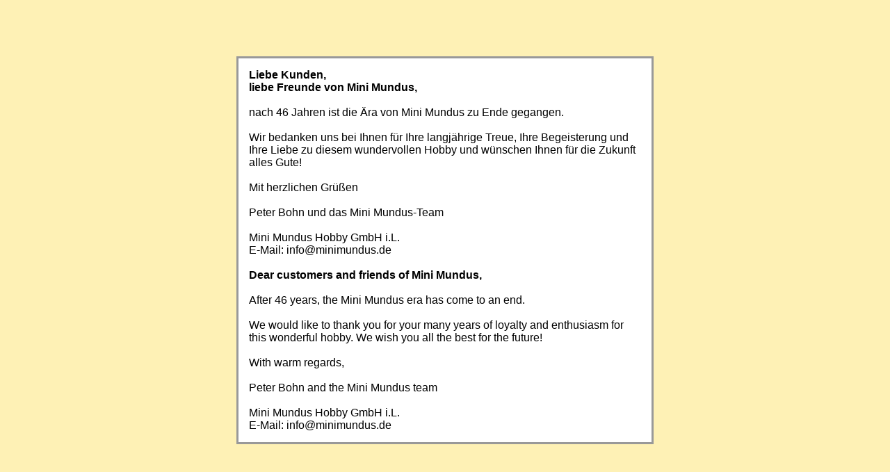

--- FILE ---
content_type: text/html; charset=UTF-8
request_url: https://www.mini-mundus.at/de/raeume/flur
body_size: 569
content:
<?xml version="1.0" encoding="iso-8859-1"?>
<!DOCTYPE html PUBLIC "-//W3C//DTD XHTML 1.0 Transitional//EN" "http://www.w3.org/TR/xhtml1/DTD/xhtml1-transitional.dtd">
<html xmlns="http://www.w3.org/1999/xhtml">
<head>
<title>Onlineshop</title>
<meta http-equiv="content-type" content="text/html; charset=utf8mb4">
  <style type="text/css">
    body {
      background-color: #FEF1B5;
      height: 100%;
    }
    html {
      height: 100%;
    }
  </style>
</head>

<body style="margin:0">
	<table width="100%" style="height:100%" border="0" cellpadding="0" cellspacing="0">
		<tr>
			<td align="center"> <table style="border: 3px solid #999999; background-color: #ffffff" width="600" border="0" cellspacing="0" cellpadding="4">
				<tr>
					<td width="441" style="font-family: Helvetica, sans-serif; padding:15px;">
						<strong>Liebe Kunden,<br />liebe Freunde von Mini Mundus,</strong>
						<br /><br />
						nach 46 Jahren ist die &Auml;ra von Mini Mundus zu Ende gegangen.
						<br /><br />
						Wir bedanken uns bei Ihnen f&uuml;r Ihre langj&auml;hrige Treue, Ihre Begeisterung und Ihre Liebe zu diesem wundervollen Hobby und w&uuml;nschen Ihnen f&uuml;r die Zukunft alles Gute!
						<br /><br />
						Mit herzlichen Gr&uuml;&szlig;en<br />
						<br />
						Peter Bohn und das Mini Mundus-Team
						<br /><br />
						Mini Mundus Hobby GmbH i.L.<br />
						E-Mail: info@minimundus.de
						<br /><br />
				
						<strong>Dear customers and friends of Mini Mundus,</strong>
						<br /><br />
						After 46 years, the Mini Mundus era has come to an end.
						<br /><br />
						We would like to thank you for your many years of loyalty and enthusiasm for this wonderful hobby. We wish you all the best for the future!
						<br /><br />
						With warm regards,<br />
						<br />
						Peter Bohn and the Mini Mundus team
						<br /><br />
						Mini Mundus Hobby GmbH i.L.<br />
						E-Mail: info@minimundus.de<br />
					</td>
				</tr>
			</td>
	</table>
</body>
</html>
